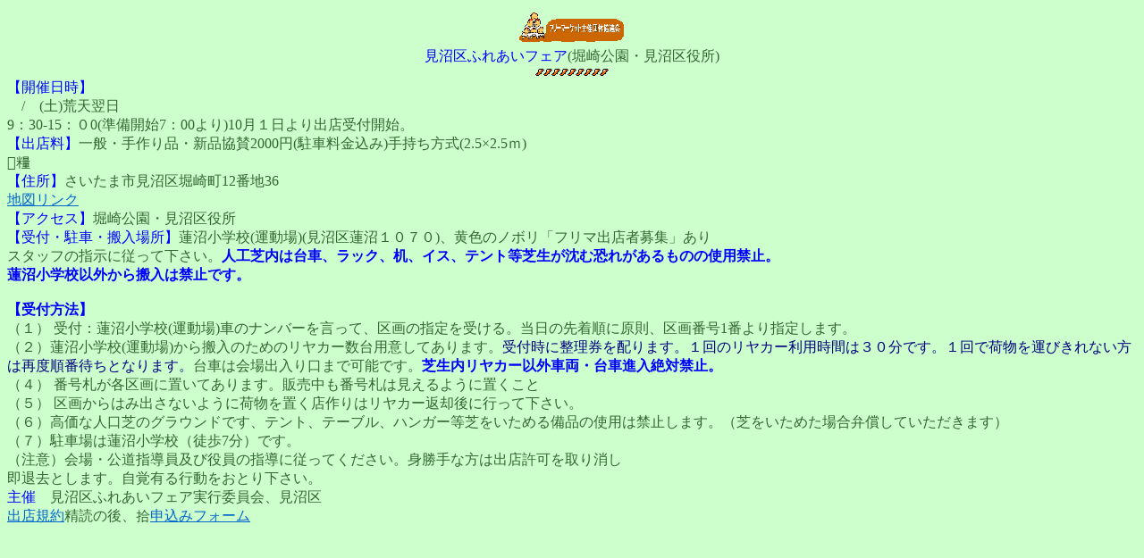

--- FILE ---
content_type: text/html
request_url: https://fleamarket.or.jp/kminuma.html
body_size: 1811
content:
<!DOCTYPE HTML PUBLIC "-//W3C//DTD HTML 4.01 Transitional//EN">
<HTML>
<HEAD>
<META http-equiv="Content-Type" content="text/html; charset=Shift_JIS">
<META name="IBM:DeviceType" content="i-mode4">
<META name="GENERATOR" content="IBM WebSphere Studio Homepage Builder Version 6.5.0.0 for Windows">
<META http-equiv="Content-Style-Type" content="text/css">
<TITLE>見沼区ふれあいフェア(堀崎公園・見沼区役所)</TITLE>
</HEAD>
<BODY bgcolor="#ccffcc" text="#336633" link="#0066cc" vlink="#009999" alink="#ff9900">
<CENTER>
<A href="index.html"><IMG src="logo3110.gif" width="120" height="45" border="0"></A><BR>
<FONT color="#0000ff">見沼区ふれあいフェア</FONT>(堀崎公園・見沼区役所)<FONT color="#000000" size="2"><BR>
<IMG src="im06_l1.gif" width="82" height="8" vspace="3" alt="ライン"><BR>
</FONT></CENTER>
<FONT color="#0000ff">【開催日時】</FONT><BR>
　/　(土)荒天翌日<BR>
9：30-15：０0(準備開始7：00より)10月１日より出店受付開始。<BR>
<FONT color="#0000ff">【出店料】</FONT>一般・手作り品・新品協賛2000円(駐車料金込み)手持ち方式(2.5×2.5ｍ)<BR>
&#63693;&#63867;<BR>
<FONT color="#0000ff">【住所】</FONT>さいたま市見沼区堀崎町12番地36<BR>
<A href="http://link.mapfan.com/link.cgi?W=1&ZM=9&ADDR=%82%b3%82%a2%82%bd%82%dc%8e%73%8c%a9%8f%c0%8b%e6%96%78%8d%e8%92%ac12-36">地図リンク</A><BR>
<FONT color="#0000ff">【アクセス】</FONT>堀崎公園・見沼区役所<BR>
<FONT color="#0000ff">【受付・駐車・搬入場所】</FONT><FONT size="3" face="ＭＳ Ｐゴシック">蓮沼小学校(運動場)(見沼区蓮沼１０７０)</FONT>、黄色のノボリ「フリマ出店者募集」あり<BR>
スタッフの指示に従って下さい。<B><FONT color="#0000ff">人工芝内は台車、ラック、机、イス、テント等芝生が沈む恐れがあるものの使用禁止。<BR>
蓮沼小学校以外から搬入は禁止です。<BR>
</FONT></B><BR>
<B><FONT color="#0000ff">【受付方法】</FONT></B><BR>
（１） 受付：<FONT size="3" face="ＭＳ Ｐゴシック">蓮沼小学校(運動場)</FONT>車のナンバーを言って、区画の指定を受ける。当日の先着順に原則、区画番号1番より指定します。<BR>
（２）<FONT size="3" face="ＭＳ Ｐゴシック">蓮沼小学校(運動場)</FONT>から搬入のためのリヤカー数台用意してあります。<FONT color="#000080">受付時に整理券を配ります。１回のリヤカー利用時間は３０分です。１回で荷物を運びきれない方は再度順番待ちとなります。</FONT>台車は会場出入り口まで可能です。<B><FONT color="#0000ff">芝生内リヤカー以外車両・台車進入絶対禁止。 </FONT></B><BR>
      （４） 番号札が各区画に置いてあります。販売中も番号札は見えるように置くこと<BR>
（５） 区画からはみ出さないように荷物を置く店作りはリヤカー返却後に行って下さい。<BR>
      （６）高価な人口芝のグラウンドです、テント、テーブル、ハンガー等芝をいためる備品の使用は禁止します。（芝をいためた場合弁償していただきます）<BR>
      （７）駐車場は蓮沼小学校（徒歩7分）です。<BR>
      （注意）会場・公道指導員及び役員の指導に従ってください。身勝手な方は出店許可を取り消し<BR>
即退去とします。自覚有る行動をおとり下さい。<BR>
<FONT color="#0000ff">主催</FONT>　見沼区ふれあいフェア実行委員会、見沼区<BR>
<A href="kkiyaku.html">出店規約</A>精読の後、&#63859;<A href="form/keitai.html">申込みフォーム</A></BODY>
</HTML>